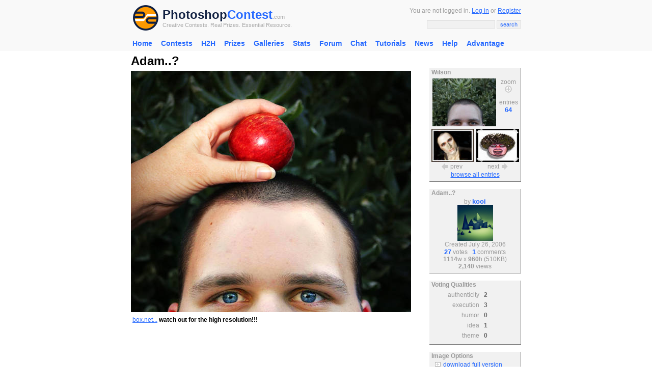

--- FILE ---
content_type: text/html; charset=UTF-8
request_url: http://photoshopcontest.com/view-entry/102822/recent.html
body_size: 7634
content:
<!DOCTYPE HTML PUBLIC "-//W3C//DTD HTML 4.01 Transitional//EN">
<HTML>
<HEAD>

<title>Photoshop Contests, Win Real Prizes, Photoshop Tutorials, Photoshop Forums</title><meta http-equiv="Content-Type" content="text/html; charset=iso-8859-1">
<meta http-equiv="Content-Style-Type" content="text/css">
<META http-equiv=cache-control content="private">
<META http-equiv=pragma content="no-cache">
<META http-equiv=expires content="-1">

<meta name="description" content="Photoshop contest entry Adam..?. http://www.box.net/public/noeqnbjulp watch out for the high resolution!!!" />
<meta name="keywords" content="Adam..?, http://www.box.net/public/noeqnbjulp watch out for the high resolution!!!, photoshop, photoshop contests, adobe photoshop, contest entry, image manipulations, photoshopping, funny pictures" />

<link rel="stylesheet" href="/inc/templates/style.css" type="text/css">
<link rel="shortcut icon" HREF="/images/site/favicon.ico">
<script type="text/javascript" src="http://ajax.googleapis.com/ajax/libs/jquery/1.6.1/jquery.min.js"></script>
<script type="text/javascript" src="/v9/js/fullscreen/fullscreen.js"></script>
</head>
<BODY topmargin="0" leftmargin="0" rightmargin="0" bgcolor="#FFFFFF" link="#276AFF" vlink="#276AFF" alink="#FF0000">
<center>
<div class="header">
	<center>
		<table width="770" cellpadding="2" cellspacing="0" border="0">
		<form method="GET" action="/search/results.html">
		<input type="hidden" name="client" value="pub-9918565803340965"></input>
		<input type="hidden" name="forid" value="1"></input>
		<input type="hidden" name="ie" value="ISO-8859-1"></input>
		<input type="hidden" name="oe" value="ISO-8859-1"></input>
		<input type="hidden" name="cof" value="GALT:#276AFF;GL:1;DIV:#FFFFFF;VLC:276AFF;AH:center;BGC:FFFFFF;LBGC:FFFFFF;ALC:276AFF;LC:276AFF;T:000000;GFNT:276AFF;GIMP:276AFF;FORID:11"></input>
		<input type="hidden" name="hl" value="en"></input>
		<input type="hidden" name="sitesearch" value="photoshopcontest.com"></input>
		<tr>
			<td valign="middle" align="left" width="40">
			 <a href="/"><img src="/images/site/psclogo.gif" alt="Photoshop Contest" alt="PSC Logo" height="50" width="50" border="0" hspace="4" vspace="4"></a> 
			</td>
			<td valign="middle" align="left" width="100%" nowrap>
				<a href="http://photoshopcontest.com/" class="psclogo-dark">Photoshop</a><a href="http://photoshopcontest.com/" class="psclogo-light">Contest</a></span><span class="psclogo-small">.com</span><br />
				<span class="psclogo-small">Creative Contests. Real Prizes. Essential Resource.</span>
			</td>
			<td valign="middle" align="right" width="400" nowrap class=grey>
				You are not logged in. <a href="/boards/login.php">Log in</a> or <a href="/boards/profile.php?mode=register&agreed=true">Register</a>				<p></p>
				<input type="text" class="textbox" name="q" size="20" maxlength="100">&nbsp;<input type="submit" class="button" name="sa" value="search">
		  </td>
		</tr>
		<tr>
			<td colspan=\"3\" height=\"6\"></td>
		</tr>
		</form>
		</table>
	</center>
</div>

<div class="topnav">
			 
			 <ul id="navlist">
			 <li><a href="http://photoshopcontest.com/">Home</a></li>
<li><a href="/contests/active.html">Contests</a><ul class="subs">
<li><a href="/tournament/16">H2H 2015</a></li>
</ul></li>
<li><a href="/tournament/16">H2H</a><ul class="subs">
<li><a href="/tournament/16">H2H 2015</a></li>
</ul></li>
<li><a href="/prizes/index.html">Prizes</a></li>
<li><a href="/galleries/index.html">Galleries</a></li>
<li><a href="/standings/leaders.html">Stats</a></li>
<li><a href="/boards/">Forum</a></li>
<li><a href="/chat/talk.html">Chat</a></li>
<li><a href="/tutorials/photoshop-tips.html">Tutorials</a><ul class="subs">
<li><a href="/tutorials_video/photoshop-tips.html">Videos</a></li>
</ul></li>
<li><a href="/news/index.html">News</a></li>
<li><a href="/faq/help.html">Help</a></li>
<li><a href="/advantage/index.html">Advantage</a></li>
</ul>
			 
			 </div><div style="clear:both" />
			 <script>sfHover = function() {
			var sfEls = document.getElementById("navlist").getElementsByTagName("li");
			for (var i=0; i<sfEls.length; i++) {
				sfEls[i].onmouseover=function() {
					this.className+=" sfhover";
				}
				sfEls[i].onmouseout=function() {
				this.className=this.className.replace(new RegExp(" sfhover"), "");
				}
			}
		}
		if (window.attachEvent) window.attachEvent("onload", sfHover);</script><table width="770" height="300" cellpadding="2" cellspacing="0" border="0">
<tr>

</tr>
<tr>
	<td valign="top" align="left">
		

	<table width="100%" cellpadding=0 cellspacing=0 border=0>

	<tr>

	 <td width=550 valign=top align=left>

		<table width="100%" cellpadding="0" cellspacing="0" border="0">

		<tr>

			<td align="left" valign="top" width="430" nowrap><font size=5><b>Adam..?</b></font></td>

		</tr>

		</table>



		<table cellpadding=0 cellspacing=0 border=0 width='550'>

		<tr>

		 <td valign=top align=left>

			<a href="/images/large/32951870c8bc901906fe14d515027bd6d694f567159016.jpg" target="big"><img src="/images/fullsize/32951870c8bc901906fe14d515027bd6d694f567159016.jpg" border="0" width='550' height='474' alt="Adam..?" title="Adam..?" vspace="5"></a>

			<br />

		

			 </td>

		</tr>

		</table>

		

                <table cellpadding=2 cellspacing=1 border=0>

                <tr>

		 <td align=left><a href="http://www.box.net/public/noeqnbjulp" target="psc_link">box.net...</a>   <b>watch  out  for  the  high  resolution!!!</b></td>

		</tr>

		</table>

		<br />

			
<script async src="https://pagead2.googlesyndication.com/pagead/js/adsbygoogle.js"></script>
<!-- PSC 2020 Responsive -->
<ins class="adsbygoogle"
     style="display:block"
     data-ad-client="ca-pub-9918565803340965"
     data-ad-slot="1131497859"
     data-ad-format="auto"
     data-full-width-responsive="true"></ins>
<script>
     (adsbygoogle = window.adsbygoogle || []).push({});
</script>
		<br />
	<br />	
<script async src="https://pagead2.googlesyndication.com/pagead/js/adsbygoogle.js"></script>
<!-- PSC 2020 Responsive -->
<ins class="adsbygoogle"
     style="display:block"
     data-ad-client="ca-pub-9918565803340965"
     data-ad-slot="1131497859"
     data-ad-format="auto"
     data-full-width-responsive="true"></ins>
<script>
     (adsbygoogle = window.adsbygoogle || []).push({});
</script>
		<br />
	<br />

			<script language="javascript">

	                <!--

	                        var maxLength = 255;

	                        document.voteform.countdown.disabled = true;

	                        document.voteform.countdown.value = maxLength;

	                        function checkCountdown(){



	        	                if(document.voteform.comment.value.length>=maxLength){



						document.voteform.comment.value = document.voteform.comment.value.substring (0, maxLength);

					}



		                        var newValue = maxLength - document.voteform.comment.value.length;

		 	                document.voteform.countdown.value = newValue;

                	        }

	                //-->

	                function checkchars(){

                  var maxLength = 255;

                  if(document.voteform.comment.value.length>maxLength){

                  alert(document.voteform.comment.value.length+'You can\'t type more than 255 characters');

                  return false;

                  }else{

                  return true;

                  }

                  }

        	        </script>

		

				<br />

				<a name="form"></a>

				<font color="#276AFF" size="2"><b>Voting has ended, but you can still leave a comment</b></font>

				<table width="500" cellpadding="0" cellspacing="0" border="0">

				<tr>

					<td valign="top">

						<div class="base">

						<center>

					       	<table cellpadding=5 cellspacing=0 border=0>

						<form name='voteform' action='/vote-comment/submit.html' method=POST>

					 	<input type=hidden name=pid value='102822'>

						 

						 <tr>

							  <td width='100%' align=left valign=middle class="grey">

								<textarea rows=3 cols=72 name=comment class=textbox onkeyup="checkCountdown();"></textarea><br />

								<div align=right>chars left: <input size=3 type='text' name='countdown' value='255' class=textbox></div>

						  </td>

						 </tr>

						 <tr>

							  <td width='100%' align=center>&nbsp;&nbsp;<input class=button type=submit name=vorc value="comment"></td>

						 </tr>

						 </form>

						 </table>

						 </center>

						 </div>

					</td>

				</tr>

				</table>

			<br /><font size="5" color="#276AFF"><b>Votes</b></font><a name="votes"><p></p><table width="100%" cellpadding="5" cellspacing="0" border="0">

					<tr>

						<td align=center valign=top nowrap width="75">

							<a href='/boards/profile.php?mode=viewprofile&u=11847'><img src="/boards/images/avatars/11359087944f9999ce2d51d.png" border="0" alt="dbbowling" title="dbbowling"></a>

						</td>

						<td width='100%' align=left valign=top>

							<a href='/boards/profile.php?mode=viewprofile&u=11847'>dbbowling</a>

							<br />

							Great job :D

						</td>

					</tr>

					<tr>

						<td></td>

					</tr>

				

					<tr>

						<td align=center valign=top nowrap width="75">

							<a href='/boards/profile.php?mode=viewprofile&u=19422'><img src="/boards/images/avatars/16387216844acc09b2940b.jpg" border="0" alt="sipher69" title="sipher69"></a>

						</td>

						<td width='100%' align=left valign=top>

							<a href='/boards/profile.php?mode=viewprofile&u=19422'>sipher69</a>

							<br />

							more like w. tell:)) 

						</td>

					</tr>

					<tr>

						<td></td>

					</tr>

				

					<tr>

						<td align=center valign=top nowrap width="75">

							<a href='/boards/profile.php?mode=viewprofile&u=14563'><img src="/boards/images/avatars/15827737884ad5a89c3f7c3.jpg" border="0" alt="yello_piggy" title="yello_piggy"></a>

						</td>

						<td width='100%' align=left valign=top>

							<a href='/boards/profile.php?mode=viewprofile&u=14563'>yello_piggy</a>

							<br />

							wilhelm son, adam tell 8)

						</td>

					</tr>

					<tr>

						<td></td>

					</tr>

				

					<tr>

						<td align=center valign=top nowrap width="75">

							<a href='/boards/profile.php?mode=viewprofile&u=7302'><img src="/boards/images/avatars/12365901004abc32a583359.jpg" border="0" alt="billtvshow" title="billtvshow"></a>

						</td>

						<td width='100%' align=left valign=top>

							<a href='/boards/profile.php?mode=viewprofile&u=7302'>billtvshow</a>

							<br />

							<font color='#999999'>...</font>

						</td>

					</tr>

					<tr>

						<td></td>

					</tr>

				

					<tr>

						<td align=center valign=top nowrap width="75">

							<a href='/boards/profile.php?mode=viewprofile&u=15161'><img src="/boards/images/avatars/176439536743b202ec31f66.jpg" border="0" alt="Caldera" title="Caldera"></a>

						</td>

						<td width='100%' align=left valign=top>

							<a href='/boards/profile.php?mode=viewprofile&u=15161'>Caldera</a>

							<br />

							Cool, great idea

						</td>

					</tr>

					<tr>

						<td></td>

					</tr>

				

					<tr>

						<td align=center valign=top nowrap width="75">

							<a href='/boards/profile.php?mode=viewprofile&u=4132'><img src="/boards/images/avatars/16890836574712bf2c8fa5e.gif" border="0" alt="Kansas" title="Kansas"></a>

						</td>

						<td width='100%' align=left valign=top>

							<a href='/boards/profile.php?mode=viewprofile&u=4132'>Kansas</a>

							<br />

							nice

						</td>

					</tr>

					<tr>

						<td></td>

					</tr>

				

					<tr>

						<td align=center valign=top nowrap width="75">

							<a href='/boards/profile.php?mode=viewprofile&u=10457'><img src="/boards/images/avatars/31062149749594763d763d.jpg" border="0" alt="Melusky" title="Melusky"></a>

						</td>

						<td width='100%' align=left valign=top>

							<a href='/boards/profile.php?mode=viewprofile&u=10457'>Melusky</a>

							<br />

							the enhanced colors are something to behold

						</td>

					</tr>

					<tr>

						<td></td>

					</tr>

				

					<tr>

						<td align=center valign=top nowrap width="75">

							<a href='/boards/profile.php?mode=viewprofile&u=18185'><img src="/boards/images/avatars/1737202532466b09fed8def.jpg" border="0" alt="telefotoguy" title="telefotoguy"></a>

						</td>

						<td width='100%' align=left valign=top>

							<a href='/boards/profile.php?mode=viewprofile&u=18185'>telefotoguy</a>

							<br />

							Good Job!!!

						</td>

					</tr>

					<tr>

						<td></td>

					</tr>

				

					<tr>

						<td align=center valign=top nowrap width="75">

							<a href='/boards/profile.php?mode=viewprofile&u=14602'><img src="/boards/images/avatars/145083624742d0cefe951f1.gif" border="0" alt="Goat1981" title="Goat1981"></a>

						</td>

						<td width='100%' align=left valign=top>

							<a href='/boards/profile.php?mode=viewprofile&u=14602'>Goat1981</a>

							<br />

							Great color work, kooi...  Excellent chop.  You really brought out his blue eyes!  :-o

						</td>

					</tr>

					<tr>

						<td></td>

					</tr>

				

					<tr>

						<td align=center valign=top nowrap width="75">

							<a href='/boards/profile.php?mode=viewprofile&u=18256'><img src="/boards/images/avatars/16529167334907bdeb61199.jpg" border="0" alt="Evelyn" title="Evelyn"></a>

						</td>

						<td width='100%' align=left valign=top>

							<a href='/boards/profile.php?mode=viewprofile&u=18256'>Evelyn</a>

							<br />

							<font color='#999999'>...</font>

						</td>

					</tr>

					<tr>

						<td></td>

					</tr>

				

					<tr>

						<td align=center valign=top nowrap width="75">

							<a href='/boards/profile.php?mode=viewprofile&u=15212'><img src="/boards/images/avatars/1880184004636abe0247aa6.jpg" border="0" alt="mikey" title="mikey"></a>

						</td>

						<td width='100%' align=left valign=top>

							<a href='/boards/profile.php?mode=viewprofile&u=15212'>mikey</a>

							<br />

							<b>Yes I agree!!!</b>

						</td>

					</tr>

					<tr>

						<td></td>

					</tr>

				

					<tr>

						<td align=center valign=top nowrap width="75">

							<a href='/boards/profile.php?mode=viewprofile&u=15312'><img src="/boards/images/avatars/16645091495275300addc11.gif" border="0" alt="TheShaman" title="TheShaman"></a>

						</td>

						<td width='100%' align=left valign=top>

							<a href='/boards/profile.php?mode=viewprofile&u=15312'>TheShaman</a>

							<br />

							what sipher said

						</td>

					</tr>

					<tr>

						<td></td>

					</tr>

				

					<tr>

						<td align=center valign=top nowrap width="75">

							<a href='/boards/profile.php?mode=viewprofile&u=15851'><img src="/boards/images/avatars/15432579014d9dd3ad52945.jpg" border="0" alt="Heinlein" title="Heinlein"></a>

						</td>

						<td width='100%' align=left valign=top>

							<a href='/boards/profile.php?mode=viewprofile&u=15851'>Heinlein</a>

							<br />

							cool

						</td>

					</tr>

					<tr>

						<td></td>

					</tr>

				

					<tr>

						<td align=center valign=top nowrap width="75">

							<a href='/boards/profile.php?mode=viewprofile&u=16539'><img src="/boards/images/avatars/917938038478aedd33c4dd.gif" border="0" alt="bigbuck" title="bigbuck"></a>

						</td>

						<td width='100%' align=left valign=top>

							<a href='/boards/profile.php?mode=viewprofile&u=16539'>bigbuck</a>

							<br />

							<font color='#999999'>...</font>

						</td>

					</tr>

					<tr>

						<td></td>

					</tr>

				

					<tr>

						<td align=center valign=top nowrap width="75">

							<a href='/boards/profile.php?mode=viewprofile&u=12454'><img src="/boards/images/avatars/10432065104cc172d80d597.jpg" border="0" alt="blue_lurker" title="blue_lurker"></a>

						</td>

						<td width='100%' align=left valign=top>

							<a href='/boards/profile.php?mode=viewprofile&u=12454'>blue_lurker</a>

							<br />

							sweet :)

						</td>

					</tr>

					<tr>

						<td></td>

					</tr>

				

					<tr>

						<td align=center valign=top nowrap width="75">

							<a href='/boards/profile.php?mode=viewprofile&u=16451'><img src="/boards/images/avatars/1487392854500c3cf20e467.jpg" border="0" alt="Micose" title="Micose"></a>

						</td>

						<td width='100%' align=left valign=top>

							<a href='/boards/profile.php?mode=viewprofile&u=16451'>Micose</a>

							<br />

							good light

						</td>

					</tr>

					<tr>

						<td></td>

					</tr>

				

					<tr>

						<td align=center valign=top nowrap width="75">

							<a href='/boards/profile.php?mode=viewprofile&u=19441'><img src="/boards/images/avatars/16841661764b2920b798a87.jpg" border="0" alt="monkeytwig" title="monkeytwig"></a>

						</td>

						<td width='100%' align=left valign=top>

							<a href='/boards/profile.php?mode=viewprofile&u=19441'>monkeytwig</a>

							<br />

							<font color='#999999'>...</font>

						</td>

					</tr>

					<tr>

						<td></td>

					</tr>

				

					<tr>

						<td align=center valign=top nowrap width="75">

							<a href='/boards/profile.php?mode=viewprofile&u=7096'><img src="/boards/images/avatars/8165542164986346310ad7.jpg" border="0" alt="Serps" title="Serps"></a>

						</td>

						<td width='100%' align=left valign=top>

							<a href='/boards/profile.php?mode=viewprofile&u=7096'>Serps</a>

							<br />

							:)

						</td>

					</tr>

					<tr>

						<td></td>

					</tr>

				

					<tr>

						<td align=center valign=top nowrap width="75">

							<a href='/boards/profile.php?mode=viewprofile&u=11670'><img src="/boards/images/avatars/5949163505ebbb1cf8f0de.jpg" border="0" alt="claudiolky" title="claudiolky"></a>

						</td>

						<td width='100%' align=left valign=top>

							<a href='/boards/profile.php?mode=viewprofile&u=11670'>claudiolky</a>

							<br />

							Remember me William Tell

						</td>

					</tr>

					<tr>

						<td></td>

					</tr>

				

					<tr>

						<td align=center valign=top nowrap width="75">

							<a href='/boards/profile.php?mode=viewprofile&u=12724'><img src="/images/site/na.gif" border="0" alt="Nuttdriver" title="Nuttdriver"></a>

						</td>

						<td width='100%' align=left valign=top>

							<a href='/boards/profile.php?mode=viewprofile&u=12724'>Nuttdriver</a>

							<br />

							<font color='#999999'>...</font>

						</td>

					</tr>

					<tr>

						<td></td>

					</tr>

				

					<tr>

						<td align=center valign=top nowrap width="75">

							<a href='/boards/profile.php?mode=viewprofile&u=17384'><img src="/boards/images/avatars/11604280494c1275ddce9f7.gif" border="0" alt="the burning couch" title="the burning couch"></a>

						</td>

						<td width='100%' align=left valign=top>

							<a href='/boards/profile.php?mode=viewprofile&u=17384'>the burning couch</a>

							<br />

							Really nicely done!

						</td>

					</tr>

					<tr>

						<td></td>

					</tr>

				

					<tr>

						<td align=center valign=top nowrap width="75">

							<a href='/boards/profile.php?mode=viewprofile&u=11724'><img src="/boards/images/avatars/505070070483cf655eedb6.jpg" border="0" alt="bx3800" title="bx3800"></a>

						</td>

						<td width='100%' align=left valign=top>

							<a href='/boards/profile.php?mode=viewprofile&u=11724'>bx3800</a>

							<br />

							solid idea:. suuuuper reallistic:. 

						</td>

					</tr>

					<tr>

						<td></td>

					</tr>

				

					<tr>

						<td align=center valign=top nowrap width="75">

							<a href='/boards/profile.php?mode=viewprofile&u=6697'><img src="/boards/images/avatars/14681005604da76ab00e196.jpg" border="0" alt="TofuTheGreat" title="TofuTheGreat"></a>

						</td>

						<td width='100%' align=left valign=top>

							<a href='/boards/profile.php?mode=viewprofile&u=6697'>TofuTheGreat</a>

							<br />

							<font color='#999999'>...</font>

						</td>

					</tr>

					<tr>

						<td></td>

					</tr>

				

					<tr>

						<td align=center valign=top nowrap width="75">

							<a href='/boards/profile.php?mode=viewprofile&u=10147'><img src="/boards/images/avatars/136732656554be7e6be9272.jpg" border="0" alt="anfa" title="anfa"></a>

						</td>

						<td width='100%' align=left valign=top>

							<a href='/boards/profile.php?mode=viewprofile&u=10147'>anfa</a>

							<br />

							:)

						</td>

					</tr>

					<tr>

						<td></td>

					</tr>

				

					<tr>

						<td align=center valign=top nowrap width="75">

							<a href='/boards/profile.php?mode=viewprofile&u=15401'><img src="/boards/images/avatars/4738903744ed1de90c521.jpg" border="0" alt="Death of a Clown" title="Death of a Clown"></a>

						</td>

						<td width='100%' align=left valign=top>

							<a href='/boards/profile.php?mode=viewprofile&u=15401'>Death of a Clown</a>

							<br />

							<font color='#999999'>...</font>

						</td>

					</tr>

					<tr>

						<td></td>

					</tr>

				

					<tr>

						<td align=center valign=top nowrap width="75">

							<a href='/boards/profile.php?mode=viewprofile&u=14415'><img src="/boards/images/avatars/67821681044ed44450bc34.jpg" border="0" alt="Cambria" title="Cambria"></a>

						</td>

						<td width='100%' align=left valign=top>

							<a href='/boards/profile.php?mode=viewprofile&u=14415'>Cambria</a>

							<br />

							nice color work& concept

						</td>

					</tr>

					<tr>

						<td></td>

					</tr>

				

					<tr>

						<td align=center valign=top nowrap width="75">

							<a href='/boards/profile.php?mode=viewprofile&u=14873'><img src="/boards/images/avatars/11201088054ba6fcc473c10.png" border="0" alt="cafn8d" title="cafn8d"></a>

						</td>

						<td width='100%' align=left valign=top>

							<a href='/boards/profile.php?mode=viewprofile&u=14873'>cafn8d</a>

							<br />

							<font color='#999999'>...</font>

						</td>

					</tr>

					<tr>

						<td></td>

					</tr>

				</table><br /><br /><font size="5" color="#276AFF"><b>Comments</b></font><a name="comments"><p></p><table width="100%" cellpadding="5" cellspacing="0" border="0">

					<tr>

						<td align=center valign=top nowrap width="75">

							<a href='/boards/profile.php?mode=viewprofile&u=10745'><img src="/boards/images/avatars/36604674049e79ef819bde.jpg" border="0" alt="kooi" title="kooi"></a>

						</td>

						<td width='100%' align=left valign=top>

							<a href='/boards/profile.php?mode=viewprofile&u=10745'>kooi</a>

							<br />

							 ADAM  &  EVA!!!  they  have  to  do  something  in  their  freetime  so  they  played  the  apple  on  the  head  game  :D  

						</td>

					</tr>

					<tr>

						<td></td>

					</tr>

				</table><br /></td>

	 <td valign=top align=left nowrap></td>

	 <td width=180 valign=top align=left nowrap><br /><br />
		<table width="100%" class="greybox">
	
		<tr>
				<td width="100%" align="left" valign="middle" class="grey">
				&nbsp;<b>Wilson</b>
			</td>
		</tr>
	
		<tr>
			<td width="100%" align="center" valign="middle" class="grey">
				

				<table cellpadding="3" cellspacing="0" border="0">

				<tr>

					<td valign="middle" align="left">

						<a href="#" onclick="window.open('/original/display.html?image=/images/queue/444347499071f77df2e18f847aa1e8f9e45a23813587110.jpg','original_window','width=475,height=356,status=0,toolbar=0,menubar=0,location=0,titlebar=0')"; onmouseover="document.enlarge.src='/images/site/enlarge-orange.gif';" onmouseout="document.enlarge.src='/images/site/enlarge.gif';"><img src="/images/queue/thumbs/444347499071f77df2e18f847aa1e8f9e45a23813587110.jpg" border="0" alt="Wilson" title="Wilson" width="125"></a>

					</td>

					<td width="36" valign="top" align="center" nowrap>

						<font color="#999999">zoom</font><br />

						<a href="#" onclick="window.open('/original/display.html?image=/images/queue/444347499071f77df2e18f847aa1e8f9e45a23813587110.jpg','original_window','width=475,height=356,status=0,toolbar=0,menubar=0,location=0,titlebar=0')"; onmouseover="document.enlarge.src='/images/site/enlarge-orange.gif';" onmouseout="document.enlarge.src='/images/site/enlarge.gif';"><img src="/images/site/enlarge.gif" border="0" name="enlarge"></a><p></p>

						<font color="#999999">entries</font><br />

						<a href="/photoshop-contest/1791/wilson.html?o=recent" class="nav">64</a><br />

					</td>

				</tr>

				</table>

			

					<table cellpadding="1" cellspacing="0" border="0">

					<tr>

						<td align="center" valign="middle" width="50%">

				<table cellpadding="1" cellspacing="0" border="0">

				<tr>

					<td align="top" colspan="2"><a href="/view-entry/102864/recent.html" onmouseover="document.prev.src='/images/site/prev-orange.gif';" onmouseout="document.prev.src='/images/site/prev.gif';"><img src="/images/small/9192139e62a5f8c2cbbb217071e08a34ae5985d217724.jpg" height="65" width="84" border="0" alt="00011" title="00011"></a></td>

				</tr>

				<tr>

					<td valign="middle" align="right"><a href="/view-entry/102864/recent.html" onmouseover="document.prev.src='/images/site/prev-orange.gif';" onmouseout="document.prev.src='/images/site/prev.gif';"><img src="/images/site/prev.gif" name="prev" border="0" alt="00011" title="00011" hspace="2"></a></td>

					<td valign="middle" align="left" class="grey">prev</td>

				</tr>

				</table>

			</td>

						<td align="center" valign="middle" width="50%">

				<table cellpadding="1" cellspacing="0" border="0">

				<tr>

					<td align="top" colspan="2"><a href="/view-entry/102805/recent.html" onmouseover="document.next.src='/images/site/next-orange.gif';" onmouseout="document.next.src='/images/site/next.gif';"><img src="/images/small/651983450b82aa3fe2fc4419d25a9e5721133253289143.jpg" height="65" width="84" border="0" alt="Wigged Out" title="Wigged Out"></a></td>

				</tr>

				<tr>

					<td valign="middle" align="right" class="grey">next</td>

					<td valign="middle" align="left"><a href="/view-entry/102805/recent.html" onmouseover="document.next.src='/images/site/next-orange.gif';" onmouseout="document.next.src='/images/site/next.gif';"><img src="/images/site/next.gif" name="next" border="0" alt="Wigged Out" title="Wigged Out" hspace="2"></a></td>

				</tr>

				</table>

			</td>

					</tr>

					</table>

				<a href="/photoshop-contest/1791/wilson.html?o=recent">browse all entries</a>
			</td>
		</tr>
		<tr>
			<td width="100%" height="5" align="center" valign="middle">
			</td>
		</tr>
		</table>
	<br />
		<table width="100%" class="greybox">
	
		<tr>
				<td width="100%" align="left" valign="middle" class="grey">
				&nbsp;<b>Adam..?</b>
			</td>
		</tr>
	
		<tr>
			<td width="100%" align="center" valign="middle" class="grey">
				

			<font color="#999999">by <a href='/boards/profile.php?mode=viewprofile&u=10745' class="nav">kooi</a>

			<br />

			<a href="/boards/profile.php?mode=viewprofile&u=10745" class="nav"><img src="/boards/images/avatars/36604674049e79ef819bde.jpg" border="0" alt="kooi" title="kooi"></a>

			<br />Created July 26, 2006

			<br /><a href="#votes" class="nav">27</a> votes

			&nbsp;

			<a href="#comments" class="nav">1</a> comments

			

			<br /><b>1114</b>w x <b>960</b>h (510KB)

			<br /><b>2,140</b> views

			</font>

		
			</td>
		</tr>
		<tr>
			<td width="100%" height="5" align="center" valign="middle">
			</td>
		</tr>
		</table>
	<br />
		<table width="100%" class="greybox">
	
		<tr>
				<td width="100%" align="left" valign="middle" class="grey">
				&nbsp;<b>Voting Qualities</b>
			</td>
		</tr>
	
		<tr>
			<td width="100%" align="center" valign="middle" class="grey">
				

				<table cellpadding="2" cellspacing"2" border="0">

				<tr>

					<td align="right" valign="top" class="grey">authenticity</td>

					<td align="left" valign="top" width="40%">&nbsp;<font color="#666666"><b>2</b></font></td>

				</tr>

				<tr>

					<td align="right" valign="top" class="grey">execution</td>

					<td align="left" valign="top" width="40%">&nbsp;<font color="#666666"><b>3</b></font></td>

				</tr>

				<tr>

					<td align="right" valign="top" class="grey">humor</td>

					<td align="left" valign="top" width="40%">&nbsp;<font color="#666666"><b>0</b></font></td>

				</tr>

				<tr>

					<td align="right" valign="top" class="grey">idea</td>

					<td align="left" valign="top" width="40%">&nbsp;<font color="#666666"><b>1</b></font></td>

				</tr>

				<tr>

					<td align="right" valign="top" class="grey">theme</td>

					<td align="left" valign="top" width="40%">&nbsp;<font color="#666666"><b>0</b></font></td>

				</tr>

				</table>

			
			</td>
		</tr>
		<tr>
			<td width="100%" height="5" align="center" valign="middle">
			</td>
		</tr>
		</table>
	<br />
		<table width="100%" class="greybox">
	
		<tr>
				<td width="100%" align="left" valign="middle" class="grey">
				&nbsp;<b>Image Options</b>
			</td>
		</tr>
	
		<tr>
			<td width="100%" align="center" valign="middle" class="grey">
				

				<table cellpadding="1" cellspacing="0" border="0" width="100%">

				

				<tr>

					<td align="right" valign="middle"><img src="/images/site/dl.gif" border="0"></td>

					<td align="left" valign="top">&nbsp;<a href="/images/large/32951870c8bc901906fe14d515027bd6d694f567159016.jpg" target="big" title="Adam..?">download full version</a></td>

				</tr>

		

				

				<tr>

					<td align="right" valign="middle" width="20"><img src="/images/site/email.gif" border="0"></td>

					<td align="left" valign="top">&nbsp;<a href="#" onclick="window.open('/email/friend.html?url=http://photoshopcontest.com/view-entry/102822/recent.html',null,'width=350,height=250,status=0,toolbar=0,menubar=0,location=0,titlebar=0')"\;>e-mail to a friend</a></td>

				</tr>

				<tr>

					<td align="right" valign="middle"><img src="/images/site/comments.gif" border="0"></td>

					<td align="left" valign="top">&nbsp;<a href="#form">vote or comment</a></td>

				</tr>

				<tr>

					<td align="right" valign="middle" width="20"><img src="/images/site/admin.jpg" border="0"></td>

					<td align="left" valign="top">&nbsp;<a href="http://photoshopcontest.com/boards/viewforum.php?f=25" >request help</a></td>

				</tr>				

					

					

				</table>

				
			</td>
		</tr>
		<tr>
			<td width="100%" height="5" align="center" valign="middle">
			</td>
		</tr>
		</table>
	<center>

						<br>Like this contest?<br>

							<script type="text/javascript">addthis_pub  = 'photoshopcontest';</script>

						<a href="http://www.addthis.com/bookmark.php" onmouseover="return addthis_open(this, '', '[URL]', '[TITLE]')" onmouseout="addthis_close()" onclick="return addthis_sendto()"><img src="http://s9.addthis.com/button1-share.gif" width="125" height="16" border="0" alt="" /></a><script type="text/javascript" src="http://s7.addthis.com/js/152/addthis_widget.js"></script><br><br>

						

	<div class="addthis_toolbox addthis_default_style">

    <a class="addthis_button_facebook"></a>

    <a class="addthis_button_twitter"></a>

    <a class="addthis_button_google_plusone" g:plusone:count="false"></a>

    <span class="addthis_separator"> </span>

    <a class="addthis_button_facebook_like"></a>

	<script type="text/javascript" src="http://s7.addthis.com/js/250/addthis_widget.js#username=photoshopcontest"></script>

</div>

</center>

	

		
<script async src="https://pagead2.googlesyndication.com/pagead/js/adsbygoogle.js"></script>
<!-- PSC 2020 Responsive -->
<ins class="adsbygoogle"
     style="display:block"
     data-ad-client="ca-pub-9918565803340965"
     data-ad-slot="1131497859"
     data-ad-format="auto"
     data-full-width-responsive="true"></ins>
<script>
     (adsbygoogle = window.adsbygoogle || []).push({});
</script>
		<br />
	<br />

		<center>

	

			<script type="text/javascript"><!--

			   e9 = new Object();

			   e9.size = "160x600,120x600";

			   e9.addBlockingCategories="Adult,Alcohol,Dating,Gambling,Sweepstakes,Flashing,Audio,Pop-under,Pop-up,Floating,Unicast,Full-page,Survey";

			   e9.noAd = 1;

				//--></script>

			<script type="text/javascript" src="http://tags.expo9.exponential.com/tags/PhotoshopContest/ROS/tags.js"></script>

		

		</center>



		<br /></td>

	</tr>

	</table>

	<br />

	
	</td>
</tr>
</table>

<table width="770" cellpadding="2" cellspacing="0" border="0">
<tr>
	<td height=\"30\"></td>
</tr>
<tr>
	<td valign="top" align="left" class="grey">
 
			<div class="base">
				<span class="bottomtitle">Navigate PSC</span>
			</div>
			
		<table cellpadding="2" cellspacing="2" border="0">
		<tr>
			<td align="left" valign="top">
				<table cellpadding="2" cellspacing="2" border="0">
	
				<tr>
					<td valign="top" align="left" class="sitemap">Contests</td>
					<td valign="top" align="left" nowrap>
		
						<a href="/contests/active.html">active</a>&nbsp;
				
						<a href="/archives/photoshop-contests.html">archives</a>&nbsp;
				
						<a href="/galleries/winners/index.html">winners</a>&nbsp;
				
						<a href="/prizes/index.html">prizes</a>&nbsp;
				
						<a href="/sponsors/index.html">sponsors</a>&nbsp;
				
						<a href="/events/special.html">events</a>&nbsp;
				
						<a href="/faq/help.html">rules</a>&nbsp;
				
						<a href="/rss/contests.xml">rss</a>&nbsp;
				
					</td>
				</tr>
			
				<tr>
					<td valign="top" align="left" class="sitemap">Galleries</td>
					<td valign="top" align="left" nowrap>
		
						<a href="/galleries/votes/index.html">votes</a>&nbsp;
				
						<a href="/galleries/authenticity/index.html">authentic</a>&nbsp;
				
						<a href="/galleries/execution/index.html">skillful</a>&nbsp;
				
						<a href="/galleries/humor/index.html">funny</a>&nbsp;
				
						<a href="/galleries/idea/index.html">creative</a>&nbsp;
				
						<a href="/galleries/theme/index.html">theme</a>&nbsp;
				
						<a href="/galleries/winners/index.html">winners</a>&nbsp;
				
					</td>
				</tr>
			
				<tr>
					<td valign="top" align="left" class="sitemap">Interact</td>
					<td valign="top" align="left" nowrap>
		
						<a href="/boards/profile.php?mode=register&agreed=true">register</a>&nbsp;
				
						<a href="/boards/login.php">log in/out</a>&nbsp;
				
						<a href="/boards/">forum</a>&nbsp;
				
						<a href="/chat/talk.html">chat</a>&nbsp;
				
						<a href="/user-lookup/search.html">user lookup</a>&nbsp;
				
						<a href="/contact/index.html">contact</a>&nbsp;
				
					</td>
				</tr>
			
				</table>
			</td>
			<td align="left" valign="top">
				<table cellpadding="2" cellspacing="2" border="0">
			
				<tr>
					<td valign="top" align="left" class="sitemap">Stats</td>
					<td valign="top" align="left" nowrap>
		
						<a href="/standings/leaders.html">monthly leaders</a>&nbsp;
				
						<a href="/halloffame/results.html">hall of fame</a>&nbsp;
				
						<a href="/records/alltime.html">record holders</a>&nbsp;
				
					</td>
				</tr>
			
				<tr>
					<td valign="top" align="left" class="sitemap">PSC</td>
					<td valign="top" align="left" nowrap>
		
						<a href="/advantage/index.html">advantage</a>&nbsp;
				
						<a href="/news/index.html">news</a>&nbsp;
				
						<a href="/newsrss/newsrss.xml">(rss)</a>&nbsp;
				
						<a href="/faq/help.html">faq</a>&nbsp;
				
						<a href="/about/index.html">about</a>&nbsp;
				
						<a href="/links/index.html">links</a>&nbsp;
				
						<a href="/contact/index.html">contact</a>&nbsp;
				
						<a href="/">home</a>&nbsp;
				
					</td>
				</tr>
			
				<tr>
					<td valign="top" align="left" class="sitemap">Help</td>
					<td valign="top" align="left" nowrap>
		
						<a href="/faq/help.html">faq</a>&nbsp;
				
						<a href="/search/index.html">search</a>&nbsp;
				
						<a href="/boards/viewforum.php?f=20">new users</a>&nbsp;
				
						<a href="/tutorials/photoshop-tips.html">tutorials</a>&nbsp;
				
						<a href="/contact/index.html">contact</a>&nbsp;
				
						<a href="/boards/profile.php?mode=sendpassword">password</a>&nbsp;
				
					</td>
				</tr>
			</table>
			</td>
</tr>
</table>

<br />

<center>
	<p class="grey">Adobe, the Adobe logo, Adobe Photoshop, Creative Suite and Illustrator are registered trademarks of Adobe Systems Incorporated.<br />
        Text and images copyright � 2000-2025        <a href="http://photoshopcontest.com/" title="Photoshop Contest">Photoshop Contest</a>. All rights reserved.<br />A venture of <a href="https://www.expertrating.com" target="_blank">ExpertRating.com</a>
	</p>
 <p>PSC Time 5:46 am EST</p>
</center>


<script type="text/javascript">

  var _gaq = _gaq || [];
  _gaq.push(['_setAccount', 'UA-918572-5']);
  _gaq.push(['_trackPageview']);

  (function() {
    var ga = document.createElement('script'); ga.type = 'text/javascript'; ga.async = true;
    ga.src = ('https:' == document.location.protocol ? 'https://ssl' : 'http://www') + '.google-analytics.com/ga.js';
    var s = document.getElementsByTagName('script')[0]; s.parentNode.insertBefore(ga, s);
  })();


</script>
</BODY>
</HTML>



--- FILE ---
content_type: text/html; charset=utf-8
request_url: https://www.google.com/recaptcha/api2/aframe
body_size: 267
content:
<!DOCTYPE HTML><html><head><meta http-equiv="content-type" content="text/html; charset=UTF-8"></head><body><script nonce="--EkMJzcSN_ZPkyi23ootQ">/** Anti-fraud and anti-abuse applications only. See google.com/recaptcha */ try{var clients={'sodar':'https://pagead2.googlesyndication.com/pagead/sodar?'};window.addEventListener("message",function(a){try{if(a.source===window.parent){var b=JSON.parse(a.data);var c=clients[b['id']];if(c){var d=document.createElement('img');d.src=c+b['params']+'&rc='+(localStorage.getItem("rc::a")?sessionStorage.getItem("rc::b"):"");window.document.body.appendChild(d);sessionStorage.setItem("rc::e",parseInt(sessionStorage.getItem("rc::e")||0)+1);localStorage.setItem("rc::h",'1766555175421');}}}catch(b){}});window.parent.postMessage("_grecaptcha_ready", "*");}catch(b){}</script></body></html>